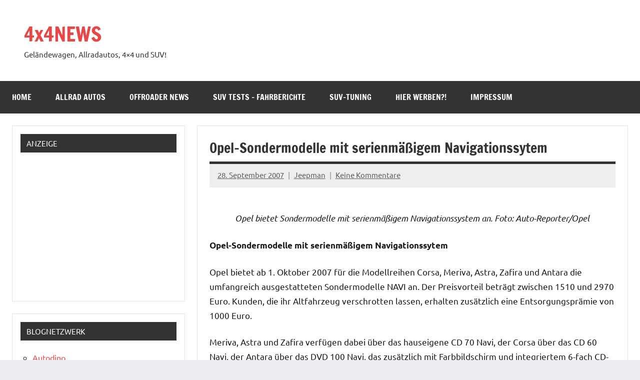

--- FILE ---
content_type: text/html; charset=utf-8
request_url: https://www.google.com/recaptcha/api2/aframe
body_size: 266
content:
<!DOCTYPE HTML><html><head><meta http-equiv="content-type" content="text/html; charset=UTF-8"></head><body><script nonce="49H7uYs6AYgfWywyb-6zww">/** Anti-fraud and anti-abuse applications only. See google.com/recaptcha */ try{var clients={'sodar':'https://pagead2.googlesyndication.com/pagead/sodar?'};window.addEventListener("message",function(a){try{if(a.source===window.parent){var b=JSON.parse(a.data);var c=clients[b['id']];if(c){var d=document.createElement('img');d.src=c+b['params']+'&rc='+(localStorage.getItem("rc::a")?sessionStorage.getItem("rc::b"):"");window.document.body.appendChild(d);sessionStorage.setItem("rc::e",parseInt(sessionStorage.getItem("rc::e")||0)+1);localStorage.setItem("rc::h",'1768420098794');}}}catch(b){}});window.parent.postMessage("_grecaptcha_ready", "*");}catch(b){}</script></body></html>